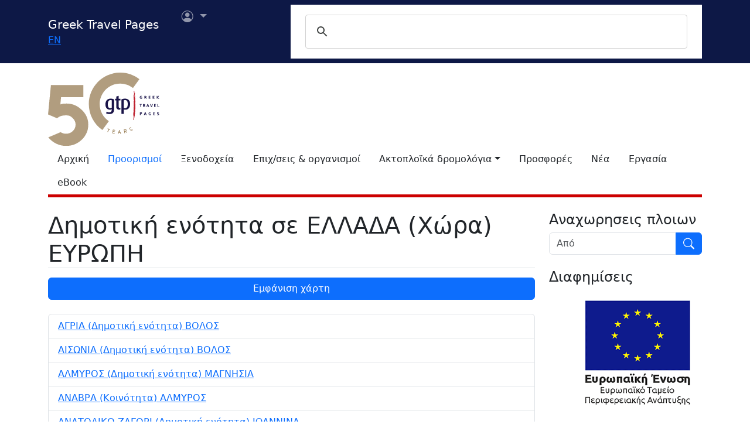

--- FILE ---
content_type: text/html
request_url: https://www.gtp.gr/SearchResultsCat.asp?ID_Loc=9734&ID_DescrLoc=1129&lng=1
body_size: 35675
content:

<!Doctype html>
<html lang='el' prefix="og: https://ogp.me/ns#">

<meta charset="UTF-8">
<meta name="viewport" content="width=device-width, initial-scale=1">

<!--Bootstrap-->
<!-- CSS only -->
<link href="https://cdn.jsdelivr.net/npm/bootstrap@5.3.3/dist/css/bootstrap.min.css" rel="stylesheet" integrity="sha384-QWTKZyjpPEjISv5WaRU9OFeRpok6YctnYmDr5pNlyT2bRjXh0JMhjY6hW+ALEwIH" crossorigin="anonymous">
<link rel="stylesheet" href="https://cdn.jsdelivr.net/npm/bootstrap-icons@1.11.3/font/bootstrap-icons.min.css" integrity="sha256-9kPW/n5nn53j4WMRYAxe9c1rCY96Oogo/MKSVdKzPmI=" crossorigin="anonymous">

<!--JQuery-->
<script src="https://cdn.jsdelivr.net/npm/jquery@3.7.1/dist/jquery.min.js" integrity="sha256-/JqT3SQfawRcv/BIHPThkBvs0OEvtFFmqPF/lYI/Cxo=" crossorigin="anonymous"></script>

<!--Our CSS-->
<link href="CSS/common.css?v=5" rel="stylesheet">
<link href="stylesheet/stylesheets.css?v=5" rel="stylesheet">

<!-- Google Tag Manager -->
<script>(function(w,d,s,l,i){w[l]=w[l]||[];w[l].push({'gtm.start':
    new Date().getTime(),event:'gtm.js'});var f=d.getElementsByTagName(s)[0],
    j=d.createElement(s),dl=l!='dataLayer'?'&l='+l:'';j.async=true;j.src=
    'https://www.googletagmanager.com/gtm.js?id='+i+dl;f.parentNode.insertBefore(j,f);
    })(window,document,'script','dataLayer','GTM-NW9B248');</script>
<!-- End Google Tag Manager -->

<script async src='https://cse.google.com/cse.js?cx=012377410272292290435:7a2edgpi-h4'></script>
    
<!--Ad Sense-->
<script data-ad-client="ca-pub-5463022117347544" async src="https://pagead2.googlesyndication.com/pagead/js/adsbygoogle.js"></script>

<!--Google Ad slots-->
<script async src='https://securepubads.g.doubleclick.net/tag/js/gpt.js'></script><script>window.googletag = window.googletag || {cmd: []};googletag.cmd.push(function() {googletag.defineSlot('/13343069/GTP_Rsidebar_300x250_a', [300, 250], 'div-gpt-ad-6-1382102396079-7') .addService(googletag.pubads()) ;
googletag.defineSlot('/13343069/GTP_Rsidebar_300x250_b', [300, 250], 'div-gpt-ad-7-1382102396079-8') .addService(googletag.pubads()) ;
googletag.defineSlot('/13343069/GTP_Rsidebar_300x600', [300, 600], 'div-gpt-ad-8-1382102396079-9') .addService(googletag.pubads()) ;
googletag.defineSlot('/13343069/GTP_Header_728x90', [728, 90], 'div-gpt-ad-9-1639131672356-0') .addService(googletag.pubads()) ;
googletag.defineSlot('/13343069/GTP_Lskyscrapper_160x600', [160, 600], 'div-gpt-ad-10-1382102396079-6') .addService(googletag.pubads()) ;
googletag.defineSlot('/13343069/GTP_Lskyscrapper_160x600_b', [160, 600], 'div-gpt-ad-11-1389873285486-0') .addService(googletag.pubads()) ;
googletag.defineSlot('/13343069/GTP_Rsidebar_300x250_c', [300, 250], 'div-gpt-ad-12-1389873285486-1') .addService(googletag.pubads()) ;
googletag.defineSlot('/13343069/GTP_Rsidebar_300x250_d', [300, 250], 'div-gpt-ad-23-1520246869879-0') .addService(googletag.pubads()) ;
googletag.defineSlot('/13343069/GTP_TopMobile_300x100', [300, 100], 'div-gpt-ad-1662624491953-0').addService(googletag.pubads());googletag.defineSlot('/13343069/GTP_TopMobile_300x50', [300, 50], 'div-gpt-ad-1662625528547-0').addService(googletag.pubads());googletag.defineSlot('/13343069/GTP_TopMobile_320x100', [320, 100], 'div-gpt-ad-1662629169738-0').addService(googletag.pubads());googletag.defineSlot('/13343069/GTP_TopMobile_320x50', [320, 50], 'div-gpt-ad-1662629373413-0').addService(googletag.pubads());googletag.pubads().enableSingleRequest();googletag.pubads().collapseEmptyDivs();googletag.enableServices();});</script> 
<title>
	Δημοτική ενότητα σε ΕΛΛΑΔΑ (Χώρα) ΕΥΡΩΠΗ
	 - Greek Travel Pages</title>
<meta name="description" content="Μοναδική πηγή τουριστικών πληροφοριών για επαγγελματίες και τουρίστες στην Ελλάδα.">
<meta http-equiv="Content-Type" content="text/html; charset=utf-8">
<link href="js/jquery-ui/css/smoothness/jquery-ui-custom.min.css" rel="stylesheet">
<script src="https://cdn.jsdelivr.net/npm/jquery-migrate@3.4.1/dist/jquery-migrate.min.js" integrity="sha256-FIp0sJIa14Ah1xboAy7eHNr37XJ5zv19KsvpBq3RKmg=" crossorigin="anonymous"></script>
<script src="https://cdn.jsdelivr.net/npm/jquery-ui@1.13.2/dist/jquery-ui.min.js" integrity="sha256-lSjKY0/srUM9BE3dPm+c4fBo1dky2v27Gdjm2uoZaL0=" crossorigin="anonymous"></script> 
<script src="https://maps.googleapis.com/maps/api/js?key=AIzaSyCWs_RHGPLjaN2296AsymM0aYDVgoILPb0"></script>


<script>
var locations = [];


locations.push(new LocationItem({ id: 13013, name: "&#913;&#915;&#929;&#921;&#913; (&#916;&#951;&#956;&#959;&#964;&#953;&#954;&#942; &#949;&#957;&#972;&#964;&#951;&#964;&#945;) &#914;&#927;&#923;&#927;&#931;", lat: 39.3709157018979, lng: 23.040007815701902, photo: ""}));

locations.push(new LocationItem({ id: 13025, name: "&#913;&#921;&#931;&#937;&#925;&#921;&#913; (&#916;&#951;&#956;&#959;&#964;&#953;&#954;&#942; &#949;&#957;&#972;&#964;&#951;&#964;&#945;) &#914;&#927;&#923;&#927;&#931;", lat: 39.344535754624999, lng: 22.860735434823098, photo: ""}));

locations.push(new LocationItem({ id: 12963, name: "&#913;&#923;&#924;&#933;&#929;&#927;&#931; (&#916;&#951;&#956;&#959;&#964;&#953;&#954;&#942; &#949;&#957;&#972;&#964;&#951;&#964;&#945;) &#924;&#913;&#915;&#925;&#919;&#931;&#921;&#913;", lat: 39.161579240565501, lng: 22.691934873879699, photo: ""}));

locations.push(new LocationItem({ id: 12972, name: "&#913;&#925;&#913;&#914;&#929;&#913; (&#922;&#959;&#953;&#957;&#972;&#964;&#951;&#964;&#945;) &#913;&#923;&#924;&#933;&#929;&#927;&#931;", lat: 39.088550769430597, lng: 22.5667657131951, photo: ""}));

locations.push(new LocationItem({ id: 13016, name: "&#913;&#929;&#915;&#913;&#923;&#913;&#931;&#932;&#919; (&#916;&#951;&#956;&#959;&#964;&#953;&#954;&#942; &#949;&#957;&#972;&#964;&#951;&#964;&#945;) &#925;&#927;&#932;&#921;&#927; &#928;&#919;&#923;&#921;&#927;", lat: 39.235096002978203, lng: 23.239500433095099, photo: ""}));

locations.push(new LocationItem({ id: 13020, name: "&#913;&#929;&#932;&#917;&#924;&#921;&#916;&#913; (&#916;&#951;&#956;&#959;&#964;&#953;&#954;&#942; &#949;&#957;&#972;&#964;&#951;&#964;&#945;) &#914;&#927;&#923;&#927;&#931;", lat: 39.345737964453001, lng: 23.058512352040101, photo: ""}));

locations.push(new LocationItem({ id: 13007, name: "&#913;&#934;&#917;&#932;&#917;&#931; (&#916;&#951;&#956;&#959;&#964;&#953;&#954;&#942; &#949;&#957;&#972;&#964;&#951;&#964;&#945;) &#914;&#927;&#923;&#927;&#931;", lat: 39.303254848931303, lng: 23.2200712486048, photo: ""}));

locations.push(new LocationItem({ id: 2603, name: "&#914;&#927;&#914;&#927;&#933;&#931;&#913; (&#916;&#951;&#956;&#959;&#964;&#953;&#954;&#942; &#949;&#957;&#972;&#964;&#951;&#964;&#945;) &#921;&#937;&#913;&#925;&#925;&#921;&#925;&#913;", lat: 39.930319941594, lng: 21.046848019437402, photo: ""}));

locations.push(new LocationItem({ id: 13077, name: "&#914;&#927;&#923;&#927;&#931; (&#916;&#951;&#956;&#959;&#964;&#953;&#954;&#942; &#949;&#957;&#972;&#964;&#951;&#964;&#945;) &#924;&#913;&#915;&#925;&#919;&#931;&#921;&#913;", lat: 39.345482100284201, lng: 22.935024606467199, photo: ""}));

locations.push(new LocationItem({ id: 13079, name: "&#918;&#913;&#915;&#927;&#929;&#913; (&#916;&#951;&#956;&#959;&#964;&#953;&#954;&#942; &#949;&#957;&#972;&#964;&#951;&#964;&#945;) &#924;&#913;&#915;&#925;&#919;&#931;&#921;&#913;", lat: 39.461864281117897, lng: 23.068838943694299, photo: ""}));

locations.push(new LocationItem({ id: 13034, name: "&#921;&#937;&#923;&#922;&#927;&#931; (&#916;&#951;&#956;&#959;&#964;&#953;&#954;&#942; &#949;&#957;&#972;&#964;&#951;&#964;&#945;) &#914;&#927;&#923;&#927;&#931;", lat: 39.3772942138934, lng: 22.9764837862277, photo: ""}));

locations.push(new LocationItem({ id: 13036, name: "&#922;&#913;&#929;&#923;&#913; (&#916;&#951;&#956;&#959;&#964;&#953;&#954;&#942; &#949;&#957;&#972;&#964;&#951;&#964;&#945;) &#929;&#919;&#915;&#913;&#931; &#934;&#917;&#929;&#929;&#913;&#921;&#927;&#931;", lat: 39.467063303238803, lng: 22.840885047961802, photo: ""}));

locations.push(new LocationItem({ id: 13075, name: "&#922;&#917;&#929;&#913;&#924;&#921;&#916;&#921; (&#916;&#951;&#956;&#959;&#964;&#953;&#954;&#942; &#949;&#957;&#972;&#964;&#951;&#964;&#945;) &#929;&#919;&#915;&#913;&#931; &#934;&#917;&#929;&#929;&#913;&#921;&#927;&#931;", lat: 39.540632742598497, lng: 22.9141159701304, photo: ""}));

locations.push(new LocationItem({ id: 13047, name: "&#924;&#913;&#922;&#929;&#921;&#925;&#921;&#932;&#931;&#913; (&#916;&#951;&#956;&#959;&#964;&#953;&#954;&#942; &#949;&#957;&#972;&#964;&#951;&#964;&#945;) &#914;&#927;&#923;&#927;&#931;", lat: 39.423522172729399, lng: 22.980973604676301, photo: "location/image33017[8767].jpg"}));

locations.push(new LocationItem({ id: 13041, name: "&#924;&#919;&#923;&#921;&#917;&#931; (&#916;&#951;&#956;&#959;&#964;&#953;&#954;&#942; &#949;&#957;&#972;&#964;&#951;&#964;&#945;) &#925;&#927;&#932;&#921;&#927; &#928;&#919;&#923;&#921;&#927;", lat: 39.332875790722603, lng: 23.1284951209818, photo: ""}));

locations.push(new LocationItem({ id: 13049, name: "&#924;&#927;&#933;&#929;&#917;&#931;&#921; (&#916;&#951;&#956;&#959;&#964;&#953;&#954;&#942; &#949;&#957;&#972;&#964;&#951;&#964;&#945;) &#918;&#913;&#915;&#927;&#929;&#913;-&#924;&#927;&#933;&#929;&#917;&#931;&#921;", lat: 39.388476597485003, lng: 23.148700195900101, photo: ""}));

locations.push(new LocationItem({ id: 13060, name: "&#925;&#917;&#913; &#921;&#937;&#925;&#921;&#913; (&#916;&#951;&#956;&#959;&#964;&#953;&#954;&#942; &#949;&#957;&#972;&#964;&#951;&#964;&#945;) &#914;&#927;&#923;&#927;&#931;", lat: 39.415864309330402, lng: 22.8893739803028, photo: ""}));
		function LocationItem (item) {
			var self = this;
			
			this.Marker = null;
			this.GtpLocationId = item.id;
			this.DivId = "infowin_" + item.id;
			this.LatLng = new google.maps.LatLng(item.lat, item.lng);
			this.Name = item.name;
			this.Photo = item.photo;
			this.ImageFolder = "/MGfiles/";
			
			this.getInfoWindowContent = function () {
				var imageElement = (self.Photo != '') 
										? "<a href='LocPage.asp?id=" + self.GtpLocationId + "'><img style='max-width: 95%; border:none;' src='showphoto.asp?W=200&FN=" + self.ImageFolder + self.Photo + "'></a><br/>"
										: "";

				return "<div style='padding:0 15px 5px 0px; margin-top:20px' id='" + self.DivId + "'>" + 
							imageElement +
							"<strong><a href='LocPage.asp?id=" + self.GtpLocationId + "'>" + $("<div/>").html(self.Name).text() + "</a></strong>" +
					"</div>";
			}	
			
			this.appendTo = function (model) {
				var infowindow = new google.maps.InfoWindow({
						content: self.getInfoWindowContent()
					});					
				
				var image = null;
				if (self.Photo != '') 
					image = {
						url: "showphoto.asp?W=30&H=30&FN=" + self.ImageFolder + self.Photo,
						size: new google.maps.Size(30, 30),
						origin: new google.maps.Point(0, 0),
						scaledSize: new google.maps.Size(30, 30)
					};

				self.Marker = new google.maps.Marker({
					
					position: self.LatLng,
					map: model.Map,
					title: $("<div/>").html(self.Name).text()
				});		
				google.maps.event.addListener(infowindow, 'domready', function() {
					document.getElementById(self.DivId).parentNode.style.overflow='';
					document.getElementById(self.DivId).parentNode.parentNode.style.overflow='';
				});
				
				google.maps.event.addListener(self.Marker, "click", function() {
					openInfoWindow(model, self.Marker, infowindow);
				});			
					
				google.maps.event.addListener(infowindow, "closeclick", function() {
					model.curIW = null;
				});		
			}	
		}

		function openInfoWindow (model, marker, infowindow) {
			if (model.curIW != null) 
				if(model.curIW != infowindow)
					model.curIW.close();
			
			if (model.curIW == infowindow) return;

			infowindow.open(model.Map, marker);
			model.curIW = infowindow;
		}

		function LocationMapsViewModel(locations) {
			var self = this;
			this.Map = null;
			this.curIW = null;
			this.InfoItems = locations;
			this.DefaultMapCenter = new google.maps.LatLng(37.972958333227400, 23.733950000007900);
				
			this.Init = function () {
				var mapOptions = {
					center: self.DefaultMapCenter,
					zoom: 10,
					mapTypeId: google.maps.MapTypeId.ROADMAP,
					scrollwheel: false
				};
				
				self.Map = new google.maps.Map(document.getElementById("map_canvas"), mapOptions);
				var bounds = new google.maps.LatLngBounds ();
				
				for (var i = 0; i < self.InfoItems.length; i++) {
					var item = self.InfoItems[i];
					bounds.extend(item.LatLng);
					item.appendTo(self);
				}
				
				if (!bounds.isEmpty()) self.Map.setCenter(bounds.getCenter());
				
				if (self.InfoItems.length == 1) {
					self.Map.setZoom(17);
				} else {
					if (!bounds.isEmpty()) self.Map.fitBounds(bounds);	
				}			
			}
			self.Init();
		}

	
</script>
<script>
function showrec(sf) {
	var ref='SearchResultsCat.asp?';
	ref=ref+'ID_Loc=9734&ID_DescrLoc=1129&';
	ref=ref+'SF='+sf;
	location.href=ref;
}
</script>
<script>
	function hidemap() {
		var c=document.getElementById("map_canvas");
		c.style.display="none";
	}
	
	function showmap() {
		var mapModel = null;
		$('document').ready(function () {
			mapModel = new LocationMapsViewModel(locations);
		});
		var c=document.getElementById("map_canvas");
		var d=document.getElementById("map_button_hide");
		var e=document.getElementById("map_button_show");
		c.style.display="block";
		d.style.display="block";
		e.style.display="none";
	}
	
	function hidemap() {
		var c=document.getElementById("map_canvas");
		var d=document.getElementById("map_button_hide");
		var e=document.getElementById("map_button_show");
		c.style.display="none";
		d.style.display="none";
		e.style.display="block";
	}
</script>
</head>
<body>

	

<!--Top part begin -->


<!-- Google Tag Manager (noscript) -->
<noscript><iframe src="https://www.googletagmanager.com/ns.html?id=GTM-NW9B248"
	height="0" width="0" style="display:none;visibility:hidden"></iframe></noscript>
<!-- End Google Tag Manager (noscript) -->

<nav class="navbar navbar-expand-lg navbar-dark sticky-top" style="background-color: #0d1846;"> 

    <div class="container">
		<!--Mobile Brand and language Switch-->
		<div class="d-md-none">
			<a href="." class="navbar-brand"><img src="images/gtp-logo-invert.svg" style="width: 120px;" alt="gtp logo"></a>
			<!--Mobile language Switch-->
			<div class="topstring-part language d-md-none">
				<a href='ChangeLanguage.asp?id=2&path=/SearchResultsCat.asp&QS=ID%5FLoc%3D9734%26ID%5FDescrLoc%3D1129%26lng%3D2%26'>EN</a>
			</div>
		</div>
		
		<!--Tablet & Desktop Brand and language Switch-->
		<div class="d-none d-md-block">
			<a href="." class="navbar-brand">Greek Travel Pages</a>
			<!--Tablet & Desktop language Switch-->
			<div class="topstring-part language">
				<a href='ChangeLanguage.asp?id=2&path=/SearchResultsCat.asp&QS=ID%5FLoc%3D9734%26ID%5FDescrLoc%3D1129%26lng%3D2%26'>EN</a>
			</div>
		</div>
		
		<div>
			<ul class="navbar-nav">
			

				<!--Mobile User Dropdown-->
				<li class="nav-item dropdown navbar-brand d-md-none" style="position: absolute; top:10px; margin-left: -15px;">
					<a class="nav-link dropdown-toggle" href="#" id="navbarDropdown" role="button" data-bs-toggle="dropdown" aria-expanded="false">
						<i class="bi bi-person-circle"></i><span class="visually-hidden">Επιλογές χρήστη</span></a>
						
						<ul class="dropdown-menu" aria-labelledby="navbarDropdown">
							<li><a class="dropdown-item" href="login.asp?rp=%2FSearchResultsCat%2Easp%3FID%5FLoc%3D9734%26ID%5FDescrLoc%3D1129%26lng%3D1">Είσοδος</a></li> 
							<li><a class="dropdown-item" href="subscribe.asp">Εγγραφή</a></li>
						</ul>
						
				</li>

				<!--tablet and Desktop User Dropdown-->
				<li class="nav-item dropdown navbar-brand d-none d-md-block" style="position: absolute; top:0px; margin-left: 15px;">
					<a class="nav-link dropdown-toggle" href="#" id="navbarDropdown1" role="button" data-bs-toggle="dropdown" aria-expanded="false">
						<i class="bi bi-person-circle"></i><span class="visually-hidden">Επιλογές χρήστη</span>
						<span></span></a>
						
						<ul class="dropdown-menu" aria-labelledby="navbarDropdown1">
							<li><a class="dropdown-item" href="login.asp?rp=%2FSearchResultsCat%2Easp%3FID%5FLoc%3D9734%26ID%5FDescrLoc%3D1129%26lng%3D1">Είσοδος</a></li> 
							<li><a class="dropdown-item" href="subscribe.asp">Εγγραφή</a></li>
						</ul>
						
				</li>

				
			</ul>
		</div>
		
		<button class="navbar-toggler" type="button" data-bs-toggle="offcanvas" data-bs-target="#navbarToggler" aria-controls="navbarToggler" aria-label="Toggle navigation">
			<span class="navbar-toggler-icon"></span>
		</button>

		<div class="offcanvas offcanvas-end" tabindex="-1" id="navbarToggler" aria-labelledby="">

			<div class="offcanvas-header text-light"  data-bs-theme="dark" style="background-color: #0d1846;">
				<h5 class="offcanvas-title" id="offcanvasLabel">Menu</h5>
				<button type="button" class="btn-close btn-light" data-bs-dismiss="offcanvas" aria-label="Close"></button>
			</div>

			 <div class="offcanvas-body" style="background-color: #0d1846;">

				<!--Mobile Google custom Search-->
				<div class="d-lg-none">
					<div class="gcse-search"></div>
				</div>

				<!--Mobile Menu-->
				<div class="d-sm-block d-md-none">
					<nav class="nav flex-column">
						<a href="default.asp" class="nav-link link-light">Αρχική</a>
						<a href="map.asp" class="nav-link secondary>">Προορισμοί</a>
						<a href="AccomodationForm.asp" class="nav-link link-light">Ξενοδοχεία</a>
						<a href="TDirectoryForm2103.asp" class="nav-link link-light">Επιχ/σεις &amp; οργανισμοί</a>
						<a class="nav-link link-light" aria-current="page" href="RoutesForm.asp">Ακτοπλοϊκά  δρομολόγια εσωτερικού</a>
						<a class="nav-link link-light" href="greekferries.asp">Αναχωρήσεις & αφίξεις πλοίων εσωτερικού</a>
						<a class="nav-link link-light" href="RoutesFormInt.asp">Ακτοπλοϊκά δρομολόγια από/προς Ελλάδα</a>
						<a class="nav-link link-light" href="https://ferries.gtp.gr/"><b>GTP Ferry Connections <i class="bi bi-box-arrow-right"></i></b></a>
						<a class="nav-link link-light" aria-current="page" href="greekports.asp">
						Ελληνικά Λιμάνια</a>
						<a class="nav-link link-light" href="ShipCompanies.asp?International=0">
							Ναυτιλιακές εταιρίες
						</a>
						<a class="nav-link link-light" href="Ships.asp?International=0">
							Κατάλογος πλοίων
						</a>
						<a href="https://traveloffers.gtp.gr/<span style='color: red;'>The label 'offers_site' is not provided</span>" class="nav-link link-light">Προσφορές <i class="bi bi-box-arrow-right"></i></a>
						<a href="https://news.gtp.gr" class="nav-link link-light">Nέα <i class="bi bi-box-arrow-right"></i></a>
						<a href="https://jobs.gtp.gr" class="nav-link link-light">Εργασία <i class="bi bi-box-arrow-right"></i></a>
						<a href="https://ebook.gtp.gr" class="nav-link link-light">eBook <i class="bi bi-box-arrow-right"></i></a>
					</nav>
				</div>
			</div>
			
		</div>

		<!--Desktop Google custom Search-->
		<div class="d-none d-lg-block">
			<div class="gcse-search"></div>
		</div>

	</div>

</nav><!--top-->

<div id="top" style="margin-bottom:20px"></div>

<!-- Go to www.addthis.com/dashboard to customize your tools -->
<script type="text/javascript" src="//s7.addthis.com/js/300/addthis_widget.js#pubid=ra-535e48692c1cc523" async="async"></script>

<!--desktop only-->
<div class="d-none d-lg-block main_container">
    <!-- GTP_Lskyscrapper_160x600 -->
    <div id="div-gpt-ad-1382102396079-6" style="width:160px; height:600px; position:absolute; z-index:9; left:-180px; text-align:center;">
        <div id='div-gpt-ad-10-1382102396079-6' style='width:160px; height:600px;'>	<script>	googletag.cmd.push(function() { googletag.display('div-gpt-ad-10-1382102396079-6'); });	</script></div>
    </div>
	
    <div id="div-gpt-ad-1389873285486-0" style="width:160px; height:600px; position:absolute; z-index:9; left:-180px; top:620px; text-align:center;">
        <div id='div-gpt-ad-11-1389873285486-0' style='width:160px; height:600px;'>	<script>	googletag.cmd.push(function() { googletag.display('div-gpt-ad-11-1389873285486-0'); });	</script></div>
    </div>
</div> 

<!--Header start -->

<!--Desktop, tablet-->
<div class="container pb-3 mb-2 d-none d-md-block">

	<div class="row">
		<div class="col-md-4 col-lg-1">
			<a href="default.asp"><img src="images/gtp-logo.svg" style="width: 190px; margin:-4px 0px -12px 0px; float:left;" alt="gtp logo"></a>
			<!--old-before-50logo  <a href="default.asp"><img src="images/gtp-logo.svg" style="width: 230px; margin:-18px 10px -20px -25px; float:left;" alt="gtp logo"></a>-->
		</div>
		
		<div class="col-md-8 col-lg-11">
			<!-- GTP_header_728x90 -->
			<div class="d-lg-block" style="margin-left:calc(100vw / 8);"><div id='div-gpt-ad-9-1639131672356-0' style='width:728px; height:90px;'>	<script>	googletag.cmd.push(function() { googletag.display('div-gpt-ad-9-1639131672356-0'); });	</script></div></div>
		</div>
	</div>
	
	<div>
		<!--Desktop Menu-->
		<ul class="nav" style="margin-top: 15px; border-bottom: 5px solid #C00;">
			<li class="nav-item"><a href="default.asp" class="nav-link link-dark">Αρχική</a></li>
			<li class="nav-item"><a href="map.asp" class="nav-link secondary>">Προορισμοί</a></li>
			<li class="nav-item"><a href="AccomodationForm.asp" class="nav-link link-dark">Ξενοδοχεία</a></li>
			<li class="nav-item"><a href="TDirectoryForm2103.asp" class="nav-link  link-dark">Επιχ/σεις &amp; οργανισμοί</a></li>
			<li class="nav-item toggle"><a href="#" id="ferries-dropdown" class="nav-link dropdown-toggle link-dark" role="button" data-bs-toggle="dropdown" aria-expanded="false">Ακτοπλοϊκά δρομολόγια</a>
				<!--Dropdown Sea World-->
				<ul class="dropdown-menu dropdown-menu-light" aria-labelledby="ferries-dropdown">
					<li>
						<a class="dropdown-item" aria-label="page" href="RoutesForm.asp">Ακτοπλοϊκά  δρομολόγια εσωτερικού</a>
					</li>
					<li>
						<a class="dropdown-item" href="greekferries.asp">Αναχωρήσεις & αφίξεις πλοίων εσωτερικού</a>
					</li>
					<li>
						<a class="dropdown-item" href="RoutesFormInt.asp">Ακτοπλοϊκά δρομολόγια από/προς Ελλάδα</a>
					</li>
					<li>
						<a class="dropdown-item" href="https://ferries.gtp.gr/"><b>GTP Ferry Connections <i class="bi bi-box-arrow-right"></i></b></a>
					</li>
					<li><hr class="dropdown-divider"></li>
					<li>
						<a class="dropdown-item" aria-current="page" href="greekports.asp">
						Ελληνικά Λιμάνια</a>
					</li>
					<li>
						<a class="dropdown-item" href="ShipCompanies.asp?International=0">
							Ναυτιλιακές εταιρίες
						</a>
					</li>
					<li>
						<a class="dropdown-item" href="Ships.asp?International=0">
							Κατάλογος πλοίων
						</a>
					</li>
				</ul>
			</li>
			<li class="nav-item"><a href="https://traveloffers.gtp.gr/" class="nav-link link-dark">Προσφορές</a></li>
			<li class="nav-item"><a href="https://news.gtp.gr" class="nav-link link-dark">Nέα</a></li>
			<li class="nav-item"><a href="https://jobs.gtp.gr" class="nav-link link-dark">Εργασία</a></li>
			<li class="nav-item"><a href="https://ebook.gtp.gr" class="nav-link link-dark">eBook</a></li>
		</ul>
	</div>

</div>


<!--Mobile-->
<div class="d-block d-sm-none" id="domLoaded" style="position:absolute; left:-10000px">
<!--Rsidebar 300x250 d Mobile Only-->
	<div id='div-gpt-ad-23-1520246869879-0' style='width:300px; height:250px;'>	<script>	googletag.cmd.push(function() { googletag.display('div-gpt-ad-23-1520246869879-0'); });	</script></div>

	<!-- /13343069/GTP_TopMobile_320x100 -->
	<div id='div-gpt-ad-1662629169738-0' style='min-width: 320px; min-height: 100px;'>
		<script>
		googletag.cmd.push(function() { googletag.display('div-gpt-ad-1662629169738-0'); });
		</script>
	</div>
	<!-- /13343069/GTP_TopMobile_320x50 -->
	<div id='div-gpt-ad-1662629373413-0' style='min-width: 320px; min-height: 50px;'>
		<script>
		googletag.cmd.push(function() { googletag.display('div-gpt-ad-1662629373413-0'); });
		</script>
	</div>
	<!-- /13343069/GTP_TopMobile_300x100 -->
	<div id='div-gpt-ad-1662624491953-0' style='min-width: 300px; min-height: 100px;'>
		<script>
		googletag.cmd.push(function() { googletag.display('div-gpt-ad-1662624491953-0'); });
		</script>
	</div>
	<!-- /13343069/GTP_TopMobile_300x50 -->
	<div id='div-gpt-ad-1662625528547-0' style='min-width: 300px; min-height: 50px;'>
		<script>
		googletag.cmd.push(function() { googletag.display('div-gpt-ad-1662625528547-0'); });
		</script>
	</div>
</div>

<!--Header end-->

<script>
	//Eliminate Content layout Shift from empty div top banner ads
	document.addEventListener("DOMContentLoaded", function(event) {
		setTimeout(function() {
            var topAds = document.getElementById("domLoaded");
            topAds.style.position = 'relative';
			topAds.style.left = '0'; 
        }, 2000); 
	});
</script>

<!--Main Part begin-->
<div class="container">
	<div class="row">
    	<div class="col-lg-8 col-xl-9 mb-4">        
			<h1 class="page-title red border-bottom mb-3">
				Δημοτική ενότητα σε ΕΛΛΑΔΑ (Χώρα) ΕΥΡΩΠΗ
			</h1>

			
				<a class="btn btn-primary mb-4 mt-2" id="map_button_hide" style="display: none;" role="button" href="javascript: hidemap();">Απόκρυψη χάρτη</a>
				<a class="btn btn-primary mb-4 mt-2" id="map_button_show" style="display: block;" role="button" href="javascript: showmap();">Εμφάνιση χάρτη</a>
				<div style="width: 100%; height: 440px; display: none;" id="map_canvas"></div>
						

			<ul class="list-group mt-3">
				
					<li class="list-group-item"><a href="Locpage.asp?id=13013">
						ΑΓΡΙΑ (Δημοτική ενότητα) ΒΟΛΟΣ</a>
					</li>
				
					<li class="list-group-item"><a href="Locpage.asp?id=13025">
						ΑΙΣΩΝΙΑ (Δημοτική ενότητα) ΒΟΛΟΣ</a>
					</li>
				
					<li class="list-group-item"><a href="Locpage.asp?id=12963">
						ΑΛΜΥΡΟΣ (Δημοτική ενότητα) ΜΑΓΝΗΣΙΑ</a>
					</li>
				
					<li class="list-group-item"><a href="Locpage.asp?id=12972">
						ΑΝΑΒΡΑ (Κοινότητα) ΑΛΜΥΡΟΣ</a>
					</li>
				
					<li class="list-group-item"><a href="Locpage.asp?id=2381">
						ΑΝΑΤΟΛΙΚΟ ΖΑΓΟΡΙ (Δημοτική ενότητα) ΙΩΑΝΝΙΝΑ</a>
					</li>
				
					<li class="list-group-item"><a href="Locpage.asp?id=13016">
						ΑΡΓΑΛΑΣΤΗ (Δημοτική ενότητα) ΝΟΤΙΟ ΠΗΛΙΟ</a>
					</li>
				
					<li class="list-group-item"><a href="Locpage.asp?id=13020">
						ΑΡΤΕΜΙΔΑ (Δημοτική ενότητα) ΒΟΛΟΣ</a>
					</li>
				
					<li class="list-group-item"><a href="Locpage.asp?id=13007">
						ΑΦΕΤΕΣ (Δημοτική ενότητα) ΒΟΛΟΣ</a>
					</li>
				
					<li class="list-group-item"><a href="Locpage.asp?id=2603">
						ΒΟΒΟΥΣΑ (Δημοτική ενότητα) ΙΩΑΝΝΙΝΑ</a>
					</li>
				
					<li class="list-group-item"><a href="Locpage.asp?id=13077">
						ΒΟΛΟΣ (Δημοτική ενότητα) ΜΑΓΝΗΣΙΑ</a>
					</li>
				
					<li class="list-group-item"><a href="Locpage.asp?id=13079">
						ΖΑΓΟΡΑ (Δημοτική ενότητα) ΜΑΓΝΗΣΙΑ</a>
					</li>
				
					<li class="list-group-item"><a href="Locpage.asp?id=13034">
						ΙΩΛΚΟΣ (Δημοτική ενότητα) ΒΟΛΟΣ</a>
					</li>
				
					<li class="list-group-item"><a href="Locpage.asp?id=13036">
						ΚΑΡΛΑ (Δημοτική ενότητα) ΡΗΓΑΣ ΦΕΡΡΑΙΟΣ</a>
					</li>
				
					<li class="list-group-item"><a href="Locpage.asp?id=2477">
						ΚΕΝΤΡΙΚΟ ΖΑΓΟΡΙ (Δημοτική ενότητα) ΖΑΓΟΡΙ</a>
					</li>
				
					<li class="list-group-item"><a href="Locpage.asp?id=13075">
						ΚΕΡΑΜΙΔΙ (Δημοτική ενότητα) ΡΗΓΑΣ ΦΕΡΡΑΙΟΣ</a>
					</li>
				
					<li class="list-group-item"><a href="Locpage.asp?id=13047">
						ΜΑΚΡΙΝΙΤΣΑ (Δημοτική ενότητα) ΒΟΛΟΣ</a>
					</li>
				
					<li class="list-group-item"><a href="Locpage.asp?id=13041">
						ΜΗΛΙΕΣ (Δημοτική ενότητα) ΝΟΤΙΟ ΠΗΛΙΟ</a>
					</li>
				
					<li class="list-group-item"><a href="Locpage.asp?id=13049">
						ΜΟΥΡΕΣΙ (Δημοτική ενότητα) ΖΑΓΟΡΑ-ΜΟΥΡΕΣΙ</a>
					</li>
				
					<li class="list-group-item"><a href="Locpage.asp?id=13056">
						ΝΕΑ ΑΓΧΙΑΛΟΣ (Δημοτική ενότητα) ΒΟΛΟΣ</a>
					</li>
				
					<li class="list-group-item"><a href="Locpage.asp?id=13060">
						ΝΕΑ ΙΩΝΙΑ (Δημοτική ενότητα) ΒΟΛΟΣ</a>
					</li>
				
			</ul>

			<div class="mt-3">
				Αποτελέσματα 1 - 20 από 28&nbsp;
				
					<a href="javascript:" onClick="showrec(21)" class="btn btn-primary btn-sm ms-2 me-2"><i class="bi bi-chevron-right"></i><span class="visually-hidden">Επόμενο</span></a>
				
			</div>
		</div>
	

	<!--Side section start -->
	<div class="col-lg-4 col-xl-3 sticky-lg-top">
		
		<div class="row">
			<div class="col-xs-1 col-md-6 col-lg-12 mb-2" align="center">
				

<!--Ferry Schedule Search Banner START --> 
	<script>
    function sch_BannervalidForm() {
        var fm=document.sch_form1;
        
            if (fm.Loc_NM.value=='') {
                location.href='greekferries.asp'; 
                return false;
            }
        
        return true;
    }
    </script>   

	
    
        <h4 class="sidemenutitle text-start">Αναχωρησεις πλοιων</h4>
        <form name="sch_form1" method="post" action="greekferries_refinesearch.asp" onSubmit="return sch_BannervalidForm();">
			<div class="input-group mb-3">
				<input name="Loc_NM" type="text" class="form-control" placeholder='Από' aria-label='Από'/>
				<input name="Go" type="image" src="/images/search_inverted.svg" class="btn btn-primary" style="max-width: 45px;" alt='Κουμπί εκτέλεσης αναζήτησης' />
			</div>
        </form>
        
	
       
<!--Ferry Schedule Search Banner END -->

 
			</div>

	
			<div class="col-xs-1 col-md-6 col-lg-12" align="center">
				<h4 class="sidemenutitle text-start g-3">Διαφημίσεις</h4>	
				
				
					<div class="mb-3">
						<div id='div-gpt-ad-8-1382102396079-9' style='width:300px; height:600px;'>	<script>	googletag.cmd.push(function() { googletag.display('div-gpt-ad-8-1382102396079-9'); });	</script></div> <!--Rsidebar 300x600-->
					</div>
				
					<div class="mb-3">
						<div id='div-gpt-ad-6-1382102396079-7' style='width:300px; height:250px;'>	<script>	googletag.cmd.push(function() { googletag.display('div-gpt-ad-6-1382102396079-7'); });	</script></div> <!--Rsidebar 300x250 a-->
					</div>
				
					<div class="mb-3">
					<div id='div-gpt-ad-7-1382102396079-8' style='width:300px; height:250px;'>	<script>	googletag.cmd.push(function() { googletag.display('div-gpt-ad-7-1382102396079-8'); });	</script></div> <!--Rsidebar 300x250 b-->
					</div>
				
					<div class="mb-3">
						<div id='div-gpt-ad-12-1389873285486-1' style='width:300px; height:250px;'>	<script>	googletag.cmd.push(function() { googletag.display('div-gpt-ad-12-1389873285486-1'); });	</script></div> <!--Rsidebar 300x250 c-->
					</div>
				

				<div class="col-xs-1 col-md-6 col-lg-12 mb-4 d-none d-lg-block" style="text-align: center;">
					<a href="images/ΜME_WEB.pdf" title="ΕΣΠΑ"><img src="images/300x250_ESPA-2014-2020.gif" alt="ΕΣΠΑ"></a>
				</div>

			</div>
		</div>
	</div>
	<!--Side section end -->
  </div><!--Row-->
  <!--Main section End-->
</div><!--container-->

<div class="footer-wrapper border-top">
  <div class="container"> 
    <!--Footer-->
    <footer class="d-flex flex-wrap justify-content-between align-items-center py-3 my-4">
      
      <!--Links-->
      <div class="text-center">
        <a class="text-uppercase" href="https://gr.jooble.org" target="_blank">Βρες εργασία στην Ελλάδα με το Jooble</a> 
        &#8226; 
        <a class="text-uppercase" href="http://about.gtp.gr">σχετικα/διαφημιση</a> 
        &#8226; 
        <a class="text-uppercase" href="Disclaimer.asp">οροι χρησης</a> 
        &#8226; 
        <a class="text-uppercase" href="https://about.gtp.gr/contact/" target="_blank">επικοινωνια</a>
      </div>
      <!--Social Media Follow-->  
      <div class="text-center">
          <a target="_blank" href="https://www.facebook.com/GreekTravelPages"><span class="visually-hidden">Facebook</span><i class="bi bi-facebook ms-2 me-2"></i></a>
          <a target="_blank" href="https://www.linkedin.com/company/gtp-greek-travel-pages-tourism-&amp;-travel-guide"><span class="visually-hidden">LinkedIn</span><i class="bi bi-linkedin me-2"></i></a>
          <a target="_blank" href="https://www.twitter.com/gtpgr"><span class="visually-hidden">Twitter</span><i class="bi bi-twitter-x me-2"></i></a>
          <a target="_blank" href="https://www.threads.net/@greektravelpages"><span class="visually-hidden">Threads</span><i class="bi bi-threads me-2"></i></a>
          <a target="_blank" href="https://pinterest.com/gtpheadlines/"><span class="visually-hidden">Pinterest</span><i class="bi bi-pinterest me-2"></i></a>
          <a target="_blank" href="https://www.instagram.com/greektravelpages/"><span class="visually-hidden">Instagram</span><i class="bi bi-instagram"></i></a>
      </div>
      <!--Copyright-->
      <div class="text-center">
        &copy;1999-2024 ΔΙΕΘΝΕΙΣ ΕΚΔΟΣΕΙΣ Ε.Π.Ε.
      </div>
      
    </footer>
  </div>
</div>

<!--Bootstrap-->
<!-- JavaScript Bundle with Popper -->
<script src="https://cdn.jsdelivr.net/npm/bootstrap@5.3.3/dist/js/bootstrap.bundle.min.js" integrity="sha384-YvpcrYf0tY3lHB60NNkmXc5s9fDVZLESaAA55NDzOxhy9GkcIdslK1eN7N6jIeHz" crossorigin="anonymous"></script>
<script>
  document.querySelectorAll('[data-bs-toggle="tooltip"]')
    .forEach(tooltip => {
      new bootstrap.Tooltip(tooltip)
    })
</script>
<script>
(function(i,s,o,g,r,a,m){i['GoogleAnalyticsObject']=r;i[r]=i[r]||function(){
(i[r].q=i[r].q||[]).push(arguments)},i[r].l=1*new Date();a=s.createElement(o),
m=s.getElementsByTagName(o)[0];a.async=1;a.src=g;m.parentNode.insertBefore(a,m)
})(window,document,'script','//www.google-analytics.com/analytics.js','ga');

ga('create', 'UA-765103-4', 'auto');
ga('send', 'pageview');
ga('set', 'contentGroup1', 'Destinations'); 
</script>
		
</body>
</html>


--- FILE ---
content_type: text/html; charset=utf-8
request_url: https://www.google.com/recaptcha/api2/aframe
body_size: 115
content:
<!DOCTYPE HTML><html><head><meta http-equiv="content-type" content="text/html; charset=UTF-8"></head><body><script nonce="DXPAnhQI9EPZhMlsz738QA">/** Anti-fraud and anti-abuse applications only. See google.com/recaptcha */ try{var clients={'sodar':'https://pagead2.googlesyndication.com/pagead/sodar?'};window.addEventListener("message",function(a){try{if(a.source===window.parent){var b=JSON.parse(a.data);var c=clients[b['id']];if(c){var d=document.createElement('img');d.src=c+b['params']+'&rc='+(localStorage.getItem("rc::a")?sessionStorage.getItem("rc::b"):"");window.document.body.appendChild(d);sessionStorage.setItem("rc::e",parseInt(sessionStorage.getItem("rc::e")||0)+1);localStorage.setItem("rc::h",'1769724148703');}}}catch(b){}});window.parent.postMessage("_grecaptcha_ready", "*");}catch(b){}</script></body></html>